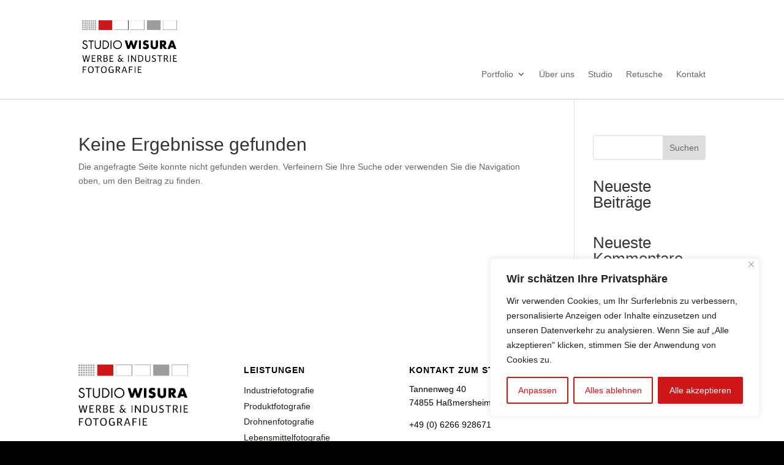

--- FILE ---
content_type: text/css
request_url: http://www.studio-wisura.de/wp-content/et-cache/63/et-core-unified-cpt-63.min.css?ver=1743855991
body_size: 474
content:
.et_pb_section_0_tb_header{border-bottom-width:2px;border-bottom-color:#E2E2E0}.et_pb_section_0_tb_header.et_pb_section{padding-top:0px;padding-bottom:0px}.et_pb_image_0_tb_header .et_pb_image_wrap img{max-height:100px;width:auto}.et_pb_image_0_tb_header{text-align:left;margin-left:0}.et_pb_menu_0_tb_header.et_pb_menu{background-color:#ffffff}.et_pb_menu_0_tb_header.et_pb_menu .nav li ul,.et_pb_menu_0_tb_header.et_pb_menu .et_mobile_menu,.et_pb_menu_0_tb_header.et_pb_menu .et_mobile_menu ul{background-color:#ffffff!important}.et_pb_menu_0_tb_header .et_pb_menu_inner_container>.et_pb_menu__logo-wrap,.et_pb_menu_0_tb_header .et_pb_menu__logo-slot{width:auto;max-width:100%}.et_pb_menu_0_tb_header .et_pb_menu_inner_container>.et_pb_menu__logo-wrap .et_pb_menu__logo img,.et_pb_menu_0_tb_header .et_pb_menu__logo-slot .et_pb_menu__logo-wrap img{height:auto;max-height:none}.et_pb_menu_0_tb_header .mobile_nav .mobile_menu_bar:before,.et_pb_menu_0_tb_header .et_pb_menu__icon.et_pb_menu__search-button,.et_pb_menu_0_tb_header .et_pb_menu__icon.et_pb_menu__close-search-button,.et_pb_menu_0_tb_header .et_pb_menu__icon.et_pb_menu__cart-button{color:#2ea3f2}@media only screen and (min-width:981px){.et_pb_row_0_tb_header{display:flex;align-items:baseline}}@media only screen and (max-width:980px){.et_pb_section_0_tb_header{border-bottom-width:2px;border-bottom-color:#E2E2E0}.et_pb_row_0_tb_header{display:flex;align-items:center}.et_pb_image_0_tb_header .et_pb_image_wrap img{max-height:100px;width:auto}.et_pb_image_0_tb_header{margin-bottom:-4vw!important}.et_pb_menu_0_tb_header.et_pb_menu .nav li ul,.et_pb_menu_0_tb_header.et_pb_menu .et_mobile_menu{border-color:#CD1719}}@media only screen and (max-width:767px){.et_pb_section_0_tb_header{border-bottom-width:2px;border-bottom-color:#E2E2E0}.et_pb_row_0_tb_header{display:flex;align-items:center}.et_pb_image_0_tb_header .et_pb_image_wrap img{max-height:1000px;width:auto}.et_pb_image_0_tb_header{margin-bottom:-10vw!important}}

--- FILE ---
content_type: text/css
request_url: http://www.studio-wisura.de/wp-content/et-cache/63/et-core-unified-cpt-deferred-63.min.css?ver=1743718691
body_size: 495
content:
.et-db #et-boc .et-l .et_pb_section_0_tb_header{border-bottom-width:2px;border-bottom-color:#E2E2E0}.et-db #et-boc .et-l .et_pb_section_0_tb_header.et_pb_section{padding-top:0px;padding-bottom:0px}.et-db #et-boc .et-l .et_pb_image_0_tb_header .et_pb_image_wrap img{max-height:100px;width:auto}.et-db #et-boc .et-l .et_pb_image_0_tb_header{text-align:left;margin-left:0}.et-db #et-boc .et-l .et_pb_menu_0_tb_header.et_pb_menu{background-color:#ffffff}.et-db #et-boc .et-l .et_pb_menu_0_tb_header.et_pb_menu .nav li ul,.et-db #et-boc .et-l .et_pb_menu_0_tb_header.et_pb_menu .et_mobile_menu,.et-db #et-boc .et-l .et_pb_menu_0_tb_header.et_pb_menu .et_mobile_menu ul{background-color:#ffffff!important}.et-db #et-boc .et-l .et_pb_menu_0_tb_header .et_pb_menu_inner_container>.et_pb_menu__logo-wrap,.et-db #et-boc .et-l .et_pb_menu_0_tb_header .et_pb_menu__logo-slot{width:auto;max-width:100%}.et-db #et-boc .et-l .et_pb_menu_0_tb_header .et_pb_menu_inner_container>.et_pb_menu__logo-wrap .et_pb_menu__logo img,.et-db #et-boc .et-l .et_pb_menu_0_tb_header .et_pb_menu__logo-slot .et_pb_menu__logo-wrap img{height:auto;max-height:none}.et-db #et-boc .et-l .et_pb_menu_0_tb_header .mobile_nav .mobile_menu_bar:before,.et-db #et-boc .et-l .et_pb_menu_0_tb_header .et_pb_menu__icon.et_pb_menu__search-button,.et-db #et-boc .et-l .et_pb_menu_0_tb_header .et_pb_menu__icon.et_pb_menu__close-search-button,.et-db #et-boc .et-l .et_pb_menu_0_tb_header .et_pb_menu__icon.et_pb_menu__cart-button{color:#2ea3f2}@media only screen and (min-width:981px){.et-db #et-boc .et-l .et_pb_row_0_tb_header{display:flex;align-items:baseline}}@media only screen and (max-width:980px){.et-db #et-boc .et-l .et_pb_section_0_tb_header{border-bottom-width:2px;border-bottom-color:#E2E2E0}.et-db #et-boc .et-l .et_pb_row_0_tb_header{display:flex;align-items:center}.et-db #et-boc .et-l .et_pb_image_0_tb_header .et_pb_image_wrap img{max-height:100px;width:auto}.et-db #et-boc .et-l .et_pb_image_0_tb_header{margin-bottom:-4vw!important}.et-db #et-boc .et-l .et_pb_menu_0_tb_header.et_pb_menu .nav li ul,.et-db #et-boc .et-l .et_pb_menu_0_tb_header.et_pb_menu .et_mobile_menu{border-color:#CD1719}}@media only screen and (max-width:767px){.et-db #et-boc .et-l .et_pb_section_0_tb_header{border-bottom-width:2px;border-bottom-color:#E2E2E0}.et-db #et-boc .et-l .et_pb_row_0_tb_header{display:flex;align-items:center}.et-db #et-boc .et-l .et_pb_image_0_tb_header .et_pb_image_wrap img{max-height:1000px;width:auto}.et-db #et-boc .et-l .et_pb_image_0_tb_header{margin-bottom:-10vw!important}}